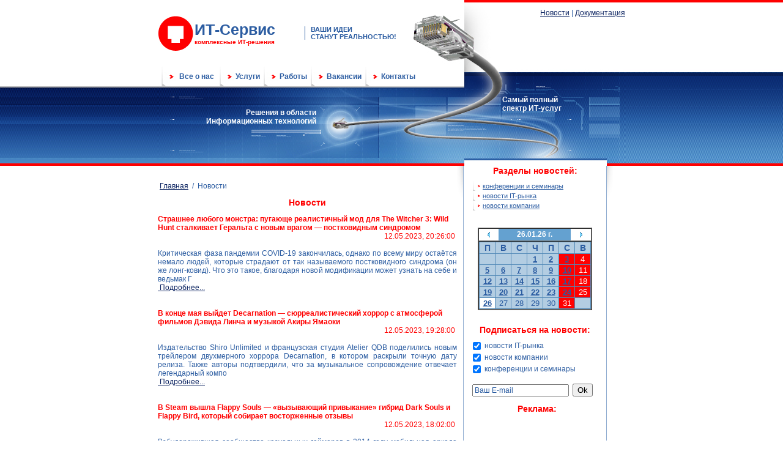

--- FILE ---
content_type: text/html; charset=UTF-8
request_url: http://www.it-servis.ru/news.php?id=all
body_size: 7318
content:
<html>
<head>
<meta name="robots" content="noarchive" />
<meta name="googlebot" content="nosnippet" />
</head>
<body>
<div align=center>
<!-- <h3>Error. Page cannot be displayed. Please contact your service provider for more details.  (13)</h3>
-->
</div>
</body>
</html><html>
<head>
<TITLE>Новости ИТ - Сервис</TITLE>
<meta charset="utf-8">
<META NAME="keywords" CONTENT=" ИТ-компания, ИТ-аутсорсинг, системный администратор, прокладка, настройка, установка, программирование, ремонт, обслуживание, поддержка, создание, разработка, компьютер, атс, принтер, копир, сканер, факс, web, дизайн, сайт, логотип, визитки, буклет, плакат, фирменный, стиль, локально, беспроводные, сети, скс, лвс, экономия, выгодное обслуживание">
<META NAME= "description" CONTENT=" Комплексные ИТ-услуги, Новости ИТ-сферы, Магазин компьютерного оборудования, Форум, Документация">
<META NAME="robots" CONTENT="all">
<style type="text/css" media="screen">
@import "../../../../css.css";
</style>
<script async="async" src="https://w.uptolike.com/widgets/v1/zp.js?pid=2022775" type="text/javascript"></script>

</head>

<body bgcolor="#FFFFFF" leftmargin="0" topmargin="0" marginwidth="0" marginheight="0">
<table width="100%" border="0" align="center" cellpadding="0" cellspacing="0">
<tr><td  background="../../../../images/bg_left.jpg">&nbsp;</td>
<td width="764" height="271" valign="top" background="../../../../images/bg.jpg">

<!-- шапка -->
<table width="764" height="260" border="0" align="left" cellpadding="0" cellspacing="0">
<tr><td height="107" colspan="3">


<table width="499" border="0" cellspacing="0" cellpadding="0">
<tr><td width="12%"><a href="../../../../index.php"><img src="../../../../images/logotip.jpg" alt="Главная страница" width="58" height="57" border="0" longdesc="../../../../index.php"></a></td>
<td width="36%"><p><span class="logo">ИТ-Сервис</span><br><span class="slogan">
комплексные ИТ-решения</span></p></td>
<td width="2%"><img src="../../../../images/razd.jpg" width="1" height="22"></td>
<td width="50%"><span class="diviz">ВАШИ ИДЕИ <br>СТАНУТ РЕАЛЬНОСТЬЮ!</span></td>
</tr></table>


</td><td colspan="2" valign="top" align=center><br>
<!-- Верхнее меню -->
<table width="100%" border="0" cellpadding="0" cellspacing="0" class="menu_top">
<tr><td><a href="../../../../news.php">Новости</a> | 

<!-- 
<a href="/internetmagazin.php">Магазин</a> | 
<a href="/forum/">Форум</a> | --> 
<a href="../../../dokum/index.php">Документация</a></td>
</tr></table>
<table width="100%" border="0" cellpadding="0" cellspacing="0" class="menu_main">
<tr>
<td  width="30%" align=right valign=top ><br ></td>
<td ><strong><br />&nbsp;&nbsp;</td>
</tr>
</table>

<!-- /Верхнее меню -->
</td></tr>
<tr><td height="32" colspan="3">
<!-- Главное меню -->
<table width="501" border="0" cellpadding="0" cellspacing="0" class="menu_main">
<tr><td width="35" height="32"><img src="../../../../images/menu_razd.jpg" width="32" height="32"></td>
<td width="60"><a href="../../../../company/index.php">Все о нас</a> </td>
<td width="32"><img src="../../../../images/menu_razd.jpg" width="32" height="32"></td>
<td width="40"><a href="../../../../uslugi/index.php">Услуги</a></td>
<td width="32"><img src="../../../../images/menu_razd.jpg" width="32" height="32"></td>
<td width="44"><a href="../../../../raboty/index.php">Работы</a></td>
<td width="32"><img src="../../../../images/menu_razd.jpg" width="32" height="32"></td>
<td width="56"><a href="../../../../vakansii/index.php">Вакансии</a></td>
<td width="32"><img src="../../../../images/menu_razd.jpg" width="32" height="32"></td>
<td width="135"><a href="../../../../contakt/index.php">Контакты</a></td>
</tr></table>
<!-- /Главное меню -->

</td><td width="57">&nbsp;</td><td width="201">&nbsp;</td></tr>
<tr><td width="19" height="35" align="right" valign="bottom">&nbsp;</td>
<td colspan="2" valign="bottom">&nbsp;</td>
<td rowspan="2" valign="top" class="top_text"><br><br></td>
<td rowspan="2" valign="top" class="top_text"><br>Самый полный<br>
  спектр ИТ-услуг</td>
</tr>
<tr><td height="83" align="center" valign="bottom">&nbsp;</td>
<td width="240" height="83" align="right" valign="top" class="top_text">Решения 
в области<br>
  Информационных технологий</div></td>
<td width="247" align="left" valign="top">&nbsp;</td>
</tr></table>
<!-- /шапка -->


</td><td height="271" background="../../../../images/bg_rigth.jpg">&nbsp;</td></tr>
<tr><td height="52">&nbsp;</td><td valign="top">


<table width="100%" border="0" cellspacing="0" cellpadding="0" valign="top">
<tr><td width="489" height="100%"  rowspan="2" class="text" valign="top">  <!--height="170"-->
<p>&nbsp;</p><div style="height:100%;"  >
<p>&nbsp;<a href='/'>Главная</a>&nbsp;&nbsp;/&nbsp;&nbsp;Новости<br></p>
<h1>Новости </h1>
<p></p>
<table width="100%" border="0" cellpadding="0" cellspacing="0">
	<tr>
		<td colspan="2" valign="top">
			<table width="100%" border="0" cellspacing="0" cellpadding="0">
				<tr>
				   <td align="left">
					   <span style="font-family: Arial, Helvetica, sans-serif; color: #ff0000; font-size: 12px; text-valign: top; "> <strong>Страшнее любого монстра: пугающе реалистичный мод для The Witcher 3: Wild Hunt сталкивает Геральта с новым врагом —  постковидным синдромом </strong></span>
					   
					 </td>
				</tr>
				<tr>
				<td colspan=2 align=right  valign="top" width="500" style="font-family: Arial, Helvetica, sans-serif; color: #ff0000; font-size: 12px; text-valign: top; ">
					<span style="font-family: Arial, Helvetica, sans-serif; color:  #ff0000; font-size: 12px; text-valign: top; "> 12.05.2023,  20:26:00</span>&nbsp;


				</td>		
			    </tr>
			    <tr>
				<td colspan=2  valign="top" width="500" style="font-family: Arial, Helvetica, sans-serif; color: #2B5CA1; font-size: 12px; text-valign: top; ">
					&nbsp;
				</td>		
			    </tr>
				<tr>
				<td  colspan=2 valign="top" width="500" style="font-family: Arial, Helvetica, sans-serif; color: #2B5CA1; font-size: 12px; text-valign: top; ">
					<div align=justify>Критическая фаза пандемии COVID-19 закончилась, однако по всему миру остаётся немало людей, которые страдают от так называемого постковидного синдрома (он же лонг-ковид). Что это такое, благодаря новой модификации может узнать на себе и ведьмак Г</div> 
				</td>		
			    </tr>
			    <tr>
				<td colspan=2  width="500" style="font-family: Arial, Helvetica, sans-serif; color: #2B5CA1; font-size: 12px;  ">
					<a href="news.php?id=130702" title="Подробнее..." >&nbsp;Подробнее...</a>
				</td>		
			    </tr>

			</table>
	</tr>
	<tr>
	<td colspan=2 >&nbsp;</td>
	</tr>

	<tr>
	<td colspan=2 >&nbsp;</td>
	</tr>
	
</table>
<table width="100%" border="0" cellpadding="0" cellspacing="0">
	<tr>
		<td colspan="2" valign="top">
			<table width="100%" border="0" cellspacing="0" cellpadding="0">
				<tr>
				   <td align="left">
					   <span style="font-family: Arial, Helvetica, sans-serif; color: #ff0000; font-size: 12px; text-valign: top; "> <strong>В конце мая выйдет Decarnation — сюрреалистический хоррор с атмосферой фильмов Дэвида Линча и музыкой Акиры Ямаоки </strong></span>
					   
					 </td>
				</tr>
				<tr>
				<td colspan=2 align=right  valign="top" width="500" style="font-family: Arial, Helvetica, sans-serif; color: #ff0000; font-size: 12px; text-valign: top; ">
					<span style="font-family: Arial, Helvetica, sans-serif; color:  #ff0000; font-size: 12px; text-valign: top; "> 12.05.2023,  19:28:00</span>&nbsp;


				</td>		
			    </tr>
			    <tr>
				<td colspan=2  valign="top" width="500" style="font-family: Arial, Helvetica, sans-serif; color: #2B5CA1; font-size: 12px; text-valign: top; ">
					&nbsp;
				</td>		
			    </tr>
				<tr>
				<td  colspan=2 valign="top" width="500" style="font-family: Arial, Helvetica, sans-serif; color: #2B5CA1; font-size: 12px; text-valign: top; ">
					<div align=justify>Издательство Shiro Unlimited и французская студия Atelier QDB поделились новым трейлером двухмерного хоррора Decarnation, в котором раскрыли точную дату релиза. Также авторы подтвердили, что за музыкальное сопровождение отвечает легендарный компо</div> 
				</td>		
			    </tr>
			    <tr>
				<td colspan=2  width="500" style="font-family: Arial, Helvetica, sans-serif; color: #2B5CA1; font-size: 12px;  ">
					<a href="news.php?id=130703" title="Подробнее..." >&nbsp;Подробнее...</a>
				</td>		
			    </tr>

			</table>
	</tr>
	<tr>
	<td colspan=2 >&nbsp;</td>
	</tr>

	<tr>
	<td colspan=2 >&nbsp;</td>
	</tr>
	
</table>
<table width="100%" border="0" cellpadding="0" cellspacing="0">
	<tr>
		<td colspan="2" valign="top">
			<table width="100%" border="0" cellspacing="0" cellpadding="0">
				<tr>
				   <td align="left">
					   <span style="font-family: Arial, Helvetica, sans-serif; color: #ff0000; font-size: 12px; text-valign: top; "> <strong>В Steam вышла Flappy Souls — «вызывающий привыкание» гибрид Dark Souls и Flappy Bird, который собирает восторженные отзывы </strong></span>
					   
					 </td>
				</tr>
				<tr>
				<td colspan=2 align=right  valign="top" width="500" style="font-family: Arial, Helvetica, sans-serif; color: #ff0000; font-size: 12px; text-valign: top; ">
					<span style="font-family: Arial, Helvetica, sans-serif; color:  #ff0000; font-size: 12px; text-valign: top; "> 12.05.2023,  18:02:00</span>&nbsp;


				</td>		
			    </tr>
			    <tr>
				<td colspan=2  valign="top" width="500" style="font-family: Arial, Helvetica, sans-serif; color: #2B5CA1; font-size: 12px; text-valign: top; ">
					&nbsp;
				</td>		
			    </tr>
				<tr>
				<td  colspan=2 valign="top" width="500" style="font-family: Arial, Helvetica, sans-serif; color: #2B5CA1; font-size: 12px; text-valign: top; ">
					<div align=justify>Взбудоражившая сообщество казуальных геймеров в 2014 году мобильная аркада Flappy Bird заслужила сравнения с Dark Souls ещё на релизе, но бразильский блогер Medivelion вывел родство двух игр на новый уровень.   Источник изображения: DualShockers</div> 
				</td>		
			    </tr>
			    <tr>
				<td colspan=2  width="500" style="font-family: Arial, Helvetica, sans-serif; color: #2B5CA1; font-size: 12px;  ">
					<a href="news.php?id=130704" title="Подробнее..." >&nbsp;Подробнее...</a>
				</td>		
			    </tr>

			</table>
	</tr>
	<tr>
	<td colspan=2 >&nbsp;</td>
	</tr>

	<tr>
	<td colspan=2 >&nbsp;</td>
	</tr>
	
</table>
<table width="100%" border="0" cellpadding="0" cellspacing="0">
	<tr>
		<td colspan="2" valign="top">
			<table width="100%" border="0" cellspacing="0" cellpadding="0">
				<tr>
				   <td align="left">
					   <span style="font-family: Arial, Helvetica, sans-serif; color: #ff0000; font-size: 12px; text-valign: top; "> <strong>Свежая прошивка HP OfficeJet Pro 9020e вывела из строя десятки МФУ по всему миру </strong></span>
					   
					 </td>
				</tr>
				<tr>
				<td colspan=2 align=right  valign="top" width="500" style="font-family: Arial, Helvetica, sans-serif; color: #ff0000; font-size: 12px; text-valign: top; ">
					<span style="font-family: Arial, Helvetica, sans-serif; color:  #ff0000; font-size: 12px; text-valign: top; "> 12.05.2023,  17:50:00</span>&nbsp;


				</td>		
			    </tr>
			    <tr>
				<td colspan=2  valign="top" width="500" style="font-family: Arial, Helvetica, sans-serif; color: #2B5CA1; font-size: 12px; text-valign: top; ">
					&nbsp;
				</td>		
			    </tr>
				<tr>
				<td  colspan=2 valign="top" width="500" style="font-family: Arial, Helvetica, sans-serif; color: #2B5CA1; font-size: 12px; text-valign: top; ">
					<div align=justify>Владельцы многофункциональных устройств (МФУ) серии HP OfficeJet Pro 9020e пожаловались на форуме компании HP, что их устройства перестали работать после установки одного из последних обновлений прошивки. На дисплеях МФУ после обновления отобража</div> 
				</td>		
			    </tr>
			    <tr>
				<td colspan=2  width="500" style="font-family: Arial, Helvetica, sans-serif; color: #2B5CA1; font-size: 12px;  ">
					<a href="news.php?id=130705" title="Подробнее..." >&nbsp;Подробнее...</a>
				</td>		
			    </tr>

			</table>
	</tr>
	<tr>
	<td colspan=2 >&nbsp;</td>
	</tr>

	<tr>
	<td colspan=2 >&nbsp;</td>
	</tr>
	
</table>
<table width="100%" border="0" cellpadding="0" cellspacing="0">
	<tr>
		<td colspan="2" valign="top">
			<table width="100%" border="0" cellspacing="0" cellpadding="0">
				<tr>
				   <td align="left">
					   <span style="font-family: Arial, Helvetica, sans-serif; color: #ff0000; font-size: 12px; text-valign: top; "> <strong>Маски сброшены: генеральным директором Twitter стала Линда Яккарино — бывшая глава рекламы в медиакомпании NBCUniversal </strong></span>
					   
					 </td>
				</tr>
				<tr>
				<td colspan=2 align=right  valign="top" width="500" style="font-family: Arial, Helvetica, sans-serif; color: #ff0000; font-size: 12px; text-valign: top; ">
					<span style="font-family: Arial, Helvetica, sans-serif; color:  #ff0000; font-size: 12px; text-valign: top; "> 12.05.2023,  16:46:00</span>&nbsp;


				</td>		
			    </tr>
			    <tr>
				<td colspan=2  valign="top" width="500" style="font-family: Arial, Helvetica, sans-serif; color: #2B5CA1; font-size: 12px; text-valign: top; ">
					&nbsp;
				</td>		
			    </tr>
				<tr>
				<td  colspan=2 valign="top" width="500" style="font-family: Arial, Helvetica, sans-serif; color: #2B5CA1; font-size: 12px; text-valign: top; ">
					<div align=justify>Владелец Twitter Илон Маск (Elon Musk) подтвердил слухи, что Линда Яккарино (Linda Yaccarino) присоединилась к Twitter в качестве нового генерального директора. Это объявление было сделано на следующий день после сообщения Маска о том, что он ост</div> 
				</td>		
			    </tr>
			    <tr>
				<td colspan=2  width="500" style="font-family: Arial, Helvetica, sans-serif; color: #2B5CA1; font-size: 12px;  ">
					<a href="news.php?id=130706" title="Подробнее..." >&nbsp;Подробнее...</a>
				</td>		
			    </tr>

			</table>
	</tr>
	<tr>
	<td colspan=2 >&nbsp;</td>
	</tr>

	<tr>
	<td colspan=2 >&nbsp;</td>
	</tr>
	
</table>
<table width="100%" border="0" cellpadding="0" cellspacing="0">
	<tr>
		<td colspan="2" valign="top">
			<table width="100%" border="0" cellspacing="0" cellpadding="0">
				<tr>
				   <td align="left">
					   <span style="font-family: Arial, Helvetica, sans-serif; color: #ff0000; font-size: 12px; text-valign: top; "> <strong>За апрель в России продали рекордный 861 электромобиль, а отечественные Evolute обогнали по спросу Tesla </strong></span>
					   
					 </td>
				</tr>
				<tr>
				<td colspan=2 align=right  valign="top" width="500" style="font-family: Arial, Helvetica, sans-serif; color: #ff0000; font-size: 12px; text-valign: top; ">
					<span style="font-family: Arial, Helvetica, sans-serif; color:  #ff0000; font-size: 12px; text-valign: top; "> 12.05.2023,  16:36:00</span>&nbsp;


				</td>		
			    </tr>
			    <tr>
				<td colspan=2  valign="top" width="500" style="font-family: Arial, Helvetica, sans-serif; color: #2B5CA1; font-size: 12px; text-valign: top; ">
					&nbsp;
				</td>		
			    </tr>
				<tr>
				<td  colspan=2 valign="top" width="500" style="font-family: Arial, Helvetica, sans-serif; color: #2B5CA1; font-size: 12px; text-valign: top; ">
					<div align=justify>В апреле в России было продано рекордное число электромобилей вЂ” 861 штука. Это почти в пять раз больше, чем за тот же месяц в прошлом году, когда было продано 180 электромобилей, следует из отчёта аналитического агентства В«АвтостатВ». Продажи</div> 
				</td>		
			    </tr>
			    <tr>
				<td colspan=2  width="500" style="font-family: Arial, Helvetica, sans-serif; color: #2B5CA1; font-size: 12px;  ">
					<a href="news.php?id=130707" title="Подробнее..." >&nbsp;Подробнее...</a>
				</td>		
			    </tr>

			</table>
	</tr>
	<tr>
	<td colspan=2 >&nbsp;</td>
	</tr>

	<tr>
	<td colspan=2 >&nbsp;</td>
	</tr>
	
</table>
<table width="100%" border="0" cellpadding="0" cellspacing="0">
	<tr>
		<td colspan="2" valign="top">
			<table width="100%" border="0" cellspacing="0" cellpadding="0">
				<tr>
				   <td align="left">
					   <span style="font-family: Arial, Helvetica, sans-serif; color: #ff0000; font-size: 12px; text-valign: top; "> <strong>Telegram и F******k выплатили все штрафы в России </strong></span>
					   
					 </td>
				</tr>
				<tr>
				<td colspan=2 align=right  valign="top" width="500" style="font-family: Arial, Helvetica, sans-serif; color: #ff0000; font-size: 12px; text-valign: top; ">
					<span style="font-family: Arial, Helvetica, sans-serif; color:  #ff0000; font-size: 12px; text-valign: top; "> 12.05.2023,  16:25:00</span>&nbsp;


				</td>		
			    </tr>
			    <tr>
				<td colspan=2  valign="top" width="500" style="font-family: Arial, Helvetica, sans-serif; color: #2B5CA1; font-size: 12px; text-valign: top; ">
					&nbsp;
				</td>		
			    </tr>
				<tr>
				<td  colspan=2 valign="top" width="500" style="font-family: Arial, Helvetica, sans-serif; color: #2B5CA1; font-size: 12px; text-valign: top; ">
					<div align=justify>Стало известно, что мессенджер Telegram и принадлежащая компании M**a Platforms социальная сеть F******k погасили все судебные штрафы в России по исполнительным производствам. Об этом пишет РИА Новости со ссылкой на главу Федеральной службы судеб</div> 
				</td>		
			    </tr>
			    <tr>
				<td colspan=2  width="500" style="font-family: Arial, Helvetica, sans-serif; color: #2B5CA1; font-size: 12px;  ">
					<a href="news.php?id=130708" title="Подробнее..." >&nbsp;Подробнее...</a>
				</td>		
			    </tr>

			</table>
	</tr>
	<tr>
	<td colspan=2 >&nbsp;</td>
	</tr>

	<tr>
	<td colspan=2 >&nbsp;</td>
	</tr>
	
</table>
<table width="100%" border="0" cellpadding="0" cellspacing="0">
	<tr>
		<td colspan="2" valign="top">
			<table width="100%" border="0" cellspacing="0" cellpadding="0">
				<tr>
				   <td align="left">
					   <span style="font-family: Arial, Helvetica, sans-serif; color: #ff0000; font-size: 12px; text-valign: top; "> <strong>SSD Crucial T700 легко перегревается и становится медленнее HDD, но не выключается как конкурент от Corsair </strong></span>
					   
					 </td>
				</tr>
				<tr>
				<td colspan=2 align=right  valign="top" width="500" style="font-family: Arial, Helvetica, sans-serif; color: #ff0000; font-size: 12px; text-valign: top; ">
					<span style="font-family: Arial, Helvetica, sans-serif; color:  #ff0000; font-size: 12px; text-valign: top; "> 12.05.2023,  16:19:00</span>&nbsp;


				</td>		
			    </tr>
			    <tr>
				<td colspan=2  valign="top" width="500" style="font-family: Arial, Helvetica, sans-serif; color: #2B5CA1; font-size: 12px; text-valign: top; ">
					&nbsp;
				</td>		
			    </tr>
				<tr>
				<td  colspan=2 valign="top" width="500" style="font-family: Arial, Helvetica, sans-serif; color: #2B5CA1; font-size: 12px; text-valign: top; ">
					<div align=justify>Флагманские твердотельные накопители Crucial T700, как и любые другие SSD стандарта PCIe 5.0 с контроллерами Phison E26, очень сильно греются при работе и в отсутствие радиатора быстро достигают критичной температуры. Однако, в отличие от накопит</div> 
				</td>		
			    </tr>
			    <tr>
				<td colspan=2  width="500" style="font-family: Arial, Helvetica, sans-serif; color: #2B5CA1; font-size: 12px;  ">
					<a href="news.php?id=130709" title="Подробнее..." >&nbsp;Подробнее...</a>
				</td>		
			    </tr>

			</table>
	</tr>
	<tr>
	<td colspan=2 >&nbsp;</td>
	</tr>

	<tr>
	<td colspan=2 >&nbsp;</td>
	</tr>
	
</table>
<table width="100%" border="0" cellpadding="0" cellspacing="0">
	<tr>
		<td colspan="2" valign="top">
			<table width="100%" border="0" cellspacing="0" cellpadding="0">
				<tr>
				   <td align="left">
					   <span style="font-family: Arial, Helvetica, sans-serif; color: #ff0000; font-size: 12px; text-valign: top; "> <strong>Google стал самым крупным в Рунете должником по штрафам </strong></span>
					   
					 </td>
				</tr>
				<tr>
				<td colspan=2 align=right  valign="top" width="500" style="font-family: Arial, Helvetica, sans-serif; color: #ff0000; font-size: 12px; text-valign: top; ">
					<span style="font-family: Arial, Helvetica, sans-serif; color:  #ff0000; font-size: 12px; text-valign: top; "> 12.05.2023,  16:10:00</span>&nbsp;


				</td>		
			    </tr>
			    <tr>
				<td colspan=2  valign="top" width="500" style="font-family: Arial, Helvetica, sans-serif; color: #2B5CA1; font-size: 12px; text-valign: top; ">
					&nbsp;
				</td>		
			    </tr>
				<tr>
				<td  colspan=2 valign="top" width="500" style="font-family: Arial, Helvetica, sans-serif; color: #2B5CA1; font-size: 12px; text-valign: top; ">
					<div align=justify>Google является самым крупным в России должником по штрафам за нарушение законодательства среди всех интернет-ресурсов. По словам главы Федеральной службы судебных приставов (ФССП) Дмитрия Аристова, значительная часть средств с компании Google уж</div> 
				</td>		
			    </tr>
			    <tr>
				<td colspan=2  width="500" style="font-family: Arial, Helvetica, sans-serif; color: #2B5CA1; font-size: 12px;  ">
					<a href="news.php?id=130710" title="Подробнее..." >&nbsp;Подробнее...</a>
				</td>		
			    </tr>

			</table>
	</tr>
	<tr>
	<td colspan=2 >&nbsp;</td>
	</tr>

	<tr>
	<td colspan=2 >&nbsp;</td>
	</tr>
	
</table>
<table width="100%" border="0" cellpadding="0" cellspacing="0">
	<tr>
		<td colspan="2" valign="top">
			<table width="100%" border="0" cellspacing="0" cellpadding="0">
				<tr>
				   <td align="left">
					   <span style="font-family: Arial, Helvetica, sans-serif; color: #ff0000; font-size: 12px; text-valign: top; "> <strong>NVIDIA увеличила заказы на графические процессоры для ИИ на фоне огромного спроса </strong></span>
					   
					 </td>
				</tr>
				<tr>
				<td colspan=2 align=right  valign="top" width="500" style="font-family: Arial, Helvetica, sans-serif; color: #ff0000; font-size: 12px; text-valign: top; ">
					<span style="font-family: Arial, Helvetica, sans-serif; color:  #ff0000; font-size: 12px; text-valign: top; "> 12.05.2023,  15:40:00</span>&nbsp;


				</td>		
			    </tr>
			    <tr>
				<td colspan=2  valign="top" width="500" style="font-family: Arial, Helvetica, sans-serif; color: #2B5CA1; font-size: 12px; text-valign: top; ">
					&nbsp;
				</td>		
			    </tr>
				<tr>
				<td  colspan=2 valign="top" width="500" style="font-family: Arial, Helvetica, sans-serif; color: #2B5CA1; font-size: 12px; text-valign: top; ">
					<div align=justify>NVIDIA увеличила заказы на производство чипов на мощностях TSMC на фоне растущего спроса на ускорители вычислений на базе GPU, предназначенные для приложений ИИ. Похоже, что NVIDIA настолько оптимистично оценивает спрос на свои GPU с упаковкой Co</div> 
				</td>		
			    </tr>
			    <tr>
				<td colspan=2  width="500" style="font-family: Arial, Helvetica, sans-serif; color: #2B5CA1; font-size: 12px;  ">
					<a href="news.php?id=130711" title="Подробнее..." >&nbsp;Подробнее...</a>
				</td>		
			    </tr>

			</table>
	</tr>
	<tr>
	<td colspan=2 >&nbsp;</td>
	</tr>

	<tr>
	<td colspan=2 >&nbsp;</td>
	</tr>
	
</table>
 <table width="100%" border="0" cellspacing="0" cellpadding="0">
            <tr>
              <td width="97%" align="right" valign="middle"><span style="font-family: Arial, Helvetica, sans-serif; color: #ff0000; font-size: 12px; text-valign: top; "> <strong>СТРАНИЦЫ:&nbsp;&nbsp;&nbsp;</strong></span> 
                 <font  size="-2">
			     <font color='#ff0000' size='-1'><b>1</b>&nbsp;</font><font size='-1'><a href='news.php?id=all&pos=2' title='Перейти к странице 2' target='_self'>2</a>&nbsp;</font><font size='-1'><a href='news.php?id=all&pos=3' title='Перейти к странице 3' target='_self'>3</a>&nbsp;</font><font size='-1'><a href='news.php?id=all&pos=4' title='Перейти к странице 4' target='_self'>4</a>&nbsp;</font><font size='-1'><a href='news.php?id=all&pos=5' title='Перейти к странице 5' target='_self'>5</a>&nbsp;</font><font size='-1'><a href='news.php?id=all&pos=6' title='Перейти к странице 6' target='_self'>6</a>&nbsp;</font><font size='-1'><a href='news.php?id=all&pos=7' title='Перейти к странице 7' target='_self'>7</a>&nbsp;</font><font size='-1'><a href='news.php?id=all&pos=8' title='Перейти к странице 8' target='_self'>8</a>&nbsp;</font><font size='-1'><a href='news.php?id=all&pos=9' title='Перейти к странице 9' target='_self'>9</a>&nbsp;</font><font size='-1'><a href='news.php?id=all&pos=10' title='Перейти к странице 10' target='_self'>10</a>&nbsp;</font><font size='-1'><a href='news.php?id=all&pos=2' title='Перейти к следующей странице' target='_self'>>></a>&nbsp;</font><font size='-1'> <a href='news.php?id=all&pos=12836' title='Перейти к последней странице' target='_self'>...</a>&nbsp;</font>
			    </font>
			  </td>
              <td align="right">&nbsp;</td>
              </tr>
          </table>
<p>&nbsp;</p>



 
<p></p>
<p></p>
<p></p>
</div> 
</td>
<td width="10" rowspan="2" align="right" valign="top"><img src="../../../../images/img_menu_left.jpg" width="10" height="52"></td>
<td width="235" background="../../../../images/bg_right.jpg" align="center" valign="top">
<h1>Разделы новостей:</h1>
<table width="90%" border="0" cellspacing="0" cellpadding="0" class="menu_right">
<tr>
<td width="5%" valign=top>
<img src="../../../../images/menu_razd.jpg" width="20" height="16" border=0></td>
  <td width="89%"><a href="news.php?razdel=5">конференции и семинары</a></td>
</tr>
<tr>
<td width="5%" valign=top>
<img src="../../../../images/menu_razd.jpg" width="20" height="16" border=0></td>
  <td width="89%"><a href="news.php?razdel=1">новости IT-рынка</a></td>
</tr>
<tr>
<td width="5%" valign=top>
<img src="../../../../images/menu_razd.jpg" width="20" height="16" border=0></td>
  <td width="89%"><a href="news.php?razdel=2">новости компании</a></td>
</tr>
<tr>
<td>&nbsp;</td>
<td>&nbsp;</td>
</tr>
<tr>
<td colspan=2 align=center>&nbsp;</td>
</tr>
<tr>
<td colspan=2 align=center>

<style type="text/css">
<!--
.DateStyle 
{
	color: #FFFFFF;
	font-weight: bold;
	font-family: Verdana, Arial, Helvetica, sans-serif;
}
.DayName
{
	font-family: Verdana, Arial, Helvetica, sans-serif;
	font-weight: bold;
	font-size: 14px;
}
.CurrentDay 
{
	background-color:#FFFFFF;
	font-family: Verdana, Arial, Helvetica, sans-serif;
}
.Holiday 
{
	color: #FFFFFF;
	background-color:#ff0000;
	font-family: Verdana, Arial, Helvetica, sans-serif;
}
.dayEnter 
{
	font-weight: bold;
	font-size: 13px;
}
.dayNotEnter
{
	font-size: 13px;
}
.style11 
{
    color: #FFFFFF;
    font-weight: bold;
    font-family: Verdana, Arial, Helvetica, sans-serif;
    font-size: 14px; 
}
-->
</style>

<table  border="1" cellspacing="0" cellpadding="0" >
  <tr>
    <td align="center">
    <table width="100%"  border="0" cellspacing="0" cellpadding="0">
        <tr>
          <td align="center"><a href="news.php?month=1766707201"><img src="images/datel.gif" border="0"></a></td>
          <td align="center" bgcolor="#64A1D0"><span style="color: #FFFFFF;" ><b>26.01.26 г.</b></span></td>
          <td align="center"><img src="images/dater.gif" border="0"></td>
        </tr>
      </table></td>
  </tr>
  <tr>
    <td>
    <table width='100%'  border='0' cellpadding='1' cellspacing='1' bordercolor='#12446D' bgcolor='#5289B7'>
          <tr align='center'>
                <td width='23' bgcolor='#B3CDE2' align='center' ><span class='DayName'>П</span></td>
                <td width='23' bgcolor='#B3CDE2' align='center' ><span class='DayName'>В</span></td>
                <td width='23' bgcolor='#B3CDE2' align='center' ><span class='DayName'>С</span></td>
                <td width='23' bgcolor='#B3CDE2' align='center' ><span class='DayName'>Ч</span></td>
                <td width='23' bgcolor='#B3CDE2' align='center' ><span class='DayName'>П</span></td>
                <td width='23' bgcolor='#B3CDE2' align='center'><span class='DayName'>С</span></td>
                <td width='23' bgcolor='#B3CDE2' align='center' ><span class='DayName'>В</span></td>
          </tr>
          <tr align='center' ><td bgcolor='#B3CDE2' align='center' ><span class='dayNotEnter'>&nbsp;</span></td><td bgcolor='#B3CDE2' align='center' ><span class='dayNotEnter'>&nbsp;</span></td><td bgcolor='#B3CDE2' align='center' ><span class='dayNotEnter'>&nbsp;</span></td><td bgcolor='#B3CDE2' align='center' style='cursor:hand;'  ><a href='news.php?date=1767312001'><span class='dayEnter'>1</span></a></td><td bgcolor='#B3CDE2' align='center' style='cursor:hand;'  ><a href='news.php?date=1767398401'><span class='dayEnter'>2</span></a></td><td bgcolor='#B3CDE2' align='center' style='cursor:hand;'  class='Holiday' ><a href='news.php?date=1767484801'><span class='dayEnter'>3</span></a></td><td bgcolor='#B3CDE2' align='center'   class='Holiday' ><span class='dayNotEnter'>4</span></td></tr><tr align='center' ><td bgcolor='#B3CDE2' align='center' style='cursor:hand;'  ><a href='news.php?date=1767657601'><span class='dayEnter'>5</span></a></td><td bgcolor='#B3CDE2' align='center' style='cursor:hand;'  ><a href='news.php?date=1767744001'><span class='dayEnter'>6</span></a></td><td bgcolor='#B3CDE2' align='center' style='cursor:hand;'  ><a href='news.php?date=1767830401'><span class='dayEnter'>7</span></a></td><td bgcolor='#B3CDE2' align='center' style='cursor:hand;'  ><a href='news.php?date=1767916801'><span class='dayEnter'>8</span></a></td><td bgcolor='#B3CDE2' align='center' style='cursor:hand;'  ><a href='news.php?date=1768003201'><span class='dayEnter'>9</span></a></td><td bgcolor='#B3CDE2' align='center' style='cursor:hand;'  class='Holiday' ><a href='news.php?date=1768089601'><span class='dayEnter'>10</span></a></td><td bgcolor='#B3CDE2' align='center'   class='Holiday' ><span class='dayNotEnter'>11</span></td></tr><tr align='center' ><td bgcolor='#B3CDE2' align='center' style='cursor:hand;'  ><a href='news.php?date=1768262401'><span class='dayEnter'>12</span></a></td><td bgcolor='#B3CDE2' align='center' style='cursor:hand;'  ><a href='news.php?date=1768348801'><span class='dayEnter'>13</span></a></td><td bgcolor='#B3CDE2' align='center' style='cursor:hand;'  ><a href='news.php?date=1768435201'><span class='dayEnter'>14</span></a></td><td bgcolor='#B3CDE2' align='center' style='cursor:hand;'  ><a href='news.php?date=1768521601'><span class='dayEnter'>15</span></a></td><td bgcolor='#B3CDE2' align='center' style='cursor:hand;'  ><a href='news.php?date=1768608001'><span class='dayEnter'>16</span></a></td><td bgcolor='#B3CDE2' align='center' style='cursor:hand;'  class='Holiday' ><a href='news.php?date=1768694401'><span class='dayEnter'>17</span></a></td><td bgcolor='#B3CDE2' align='center'   class='Holiday' ><span class='dayNotEnter'>18</span></td></tr><tr align='center' ><td bgcolor='#B3CDE2' align='center' style='cursor:hand;'  ><a href='news.php?date=1768867201'><span class='dayEnter'>19</span></a></td><td bgcolor='#B3CDE2' align='center' style='cursor:hand;'  ><a href='news.php?date=1768953601'><span class='dayEnter'>20</span></a></td><td bgcolor='#B3CDE2' align='center' style='cursor:hand;'  ><a href='news.php?date=1769040001'><span class='dayEnter'>21</span></a></td><td bgcolor='#B3CDE2' align='center' style='cursor:hand;'  ><a href='news.php?date=1769126401'><span class='dayEnter'>22</span></a></td><td bgcolor='#B3CDE2' align='center' style='cursor:hand;'  ><a href='news.php?date=1769212801'><span class='dayEnter'>23</span></a></td><td bgcolor='#B3CDE2' align='center' style='cursor:hand;'  class='Holiday' ><a href='news.php?date=1769299201'><span class='dayEnter'>24</span></a></td><td bgcolor='#B3CDE2' align='center'   class='Holiday' ><span class='dayNotEnter'>25</span></td></tr><tr align='center' ><td bgcolor='#B3CDE2' align='center' style='cursor:hand;'  class='CurrentDay' ><a href='news.php?date=1769472001'><span class='dayEnter'>26</span></a></td><td bgcolor='#B3CDE2' align='center'   ><span class='dayNotEnter'>27</span></td><td bgcolor='#B3CDE2' align='center'   ><span class='dayNotEnter'>28</span></td><td bgcolor='#B3CDE2' align='center'   ><span class='dayNotEnter'>29</span></td><td bgcolor='#B3CDE2' align='center'   ><span class='dayNotEnter'>30</span></td><td bgcolor='#B3CDE2' align='center'   class='Holiday' ><span class='dayNotEnter'>31</span></td><td bgcolor='#B3CDE2' align='center' ><span class='dayNotEnter'>&nbsp;</span></td></tr></table>
    </td>
  </tr> 
</table>
</td>
</tr>
<tr>
<td colspan=2 align=center>&nbsp;</td>
</tr>
</table>
<form method=post action="news.php?id=all">
<h1>Подписаться на новости:</h1>
<table width="90%" border="0" cellspacing="0" cellpadding="0" class="menu_right">
<tr>
<td width="5%" align=center>
<input type=checkbox id="1" name="1"  checked  value="1" />
</td>
  <td width="89%">&nbsp;новости IT-рынка</td>
</tr>
<tr>
<td width="5%" align=center>
<input type=checkbox id="2" name="2"  checked  value="1" />
</td>
  <td width="89%">&nbsp;новости компании</td>
</tr>
<tr>
<td width="5%" align=center>
<input type=checkbox id="5" name="5"  checked  value="1" />
</td>
  <td width="89%">&nbsp;конференции и семинары</td>
</tr>

<tr>
<td colspan=2 align=center>&nbsp;</td>
</tr>
<tr>
<td align=left width="5%" colspan=2 >
&nbsp;<input type=text  name="email"  id="email" value="Ваш Е-mail" style="width:75%; font-family: Arial, Helvetica, sans-serif; color: #2B5CA1; font-size: 12px; text-valign: top;" onfocus="this.select();" />
&nbsp;<input type=submit name="Save" id="Save" value="Ok"/>
   </td>
</tr>
</table> 
</form>
<p></p>
<table width="90%" border="0" cellspacing="0" cellpadding="0" class="menu_right">
<TR><TD width="10">&nbsp;</TD><TD width="97%"><h1>Реклама:</h1>
<script async="async" src="https://w.uptolike.com/widgets/v1/zp.js?pid=tl45f4ed52c944701670be44324e0841d4eac00c8a" type="text/javascript"></script><br/>

</td>
</tr>
</table> 
</td>
<td width="30" rowspan="2" align="left" valign="top"><img src="../../../../images/img_menu_right.jpg" width="10" height="52"></td>
</tr><tr><td valign="bottom" background="../../../../images/bg_right.jpg">
<p>&nbsp;</p>
<!--Поиск-->
<table width="100%" border="0" cellspacing="0" cellpadding="0" class="box_title">
<tr><td><img src="../../../../images/img_box_01.jpg" width="235" height="4" /></td></tr>
<tr><td background="../../../../images/bg_box.jpg" >Поиск в новостях:
<form action="news.php?search=1" method=post name="newssearch" >
<table width="90%" border="0" align="center" cellpadding="0" cellspacing="0" class="box">
<tr>
<td valign="bottom"><input name="searchnew" value="Введите слово для поиска" onfocus="this.select();"/></td>
<td><input name="Submit" type="submit" style="border:3px; background-color:#275DA3; cursor:pointer; font-family: Arial, Helvetica, sans-serif; font-size: 12px; color: #ffffff; font-weight: bold;" value="Найти"></td></tr></table>
</form>
</td></tr></table>
<!--/Поиск--></td>
</tr></table>
</td><td>&nbsp;</td></tr>
<tr><td height="8" background="../../../../images/bg_foot.jpg"></td>
<td valign="top">

<table width="100%" border="0" cellspacing="0" cellpadding="0">
<tr><td width="499" height="8" background="../../../../images/bg_foot.jpg"></td>
<td width="235" valign="top"><img src="../../../../images/img_box_02.jpg" width="235" height="8"></td>
<td width="30" background="../../../../images/bg_foot.jpg"></td></tr></table>
</td><td background="../../../../images/bg_foot.jpg"></td></tr>
<tr><td height="79">&nbsp;</td><td valign="top">

<!--/Нижнее меню -->
<table width="100%" border="0" align="center" cellpadding="0" cellspacing="0" class="menu_foot">
<tr><td>&nbsp;</td><td>&nbsp;</td><td valign="bottom">&nbsp;</td></tr><tr>
<td width="49%"><a href="../../../../company/index.php">Всё о нас</a> | <a href="../../../../uslugi/index.php">Услуги</a> | <a href="../../../../raboty/index.php">Работы</a> | <a href="../../../../vakansii/index.php">Вакансии</a> | <a href="../../../../contakt/index.php">Контакты</a></td>
<td width="16%"><a href="../../../../index.php">Главная страница</a> </td>
<!--/Нижнее меню -->

<!-- Счетчик -->
<td width="35%" valign="bottom" align="center">



  <!--/Счетчик -->
<!-- Конец -->
</td>
</tr>
<tr>
<td colspan="3" align="center">&nbsp;</td>
</tr>
<tr>
<td colspan="3" align="center">Все права защищены &copy; ООО "ИТ-Сервис", Москва, 2005-2014 г.</td>
</tr>
</table>
</td>
<td>&nbsp;</td>
</tr>
</table>
<!--/Конец -->
</body>
</html>


--- FILE ---
content_type: text/css
request_url: http://www.it-servis.ru/css.css
body_size: 1381
content:
.hidden {display: none}

head { font-family: Arial, Helvetica, sans-serif; color: #2B5CA1; font-size: 12px; text-valign: top;}
html,body { font-family: Arial, Helvetica, sans-serif; color: #2B5CA1; font-size: 12px; text-valign: top; }

TD 	{ font-family: Arial, Helvetica, sans-serif; color: #2B5CA1; font-size: 12px; text-valign: top;}



a {color: #09215f}
a:hover {color: #ff0000}


h1 {font-family: Arial, Helvetica, sans-serif; font-weight: bold; color: #FF0000; font-size: 14px; text-align: center}
h1 a {color: #FF0000;}
h1.katalog_tov {font-family: Arial, Helvetica, sans-serif; font-weight: bold; color: #2B5CA1; font-size: 14px; text-align: center}
h2 {font-family: Arial, Helvetica, sans-serif; font-weight: bold; color: #2B5CA1; font-size: 12px; text-align: center}
h3 {font-family: Arial, Helvetica, sans-serif; font-weight: bold; color: #FF0000; font-size: 12px; text-align: center}

.logo {font-family: Verdana, Arial, Helvetica, sans-serif; font-weight: bold; color: #2B5CA1; font-size: 25px; }
.slogan {font-family: Verdana, Arial, Helvetica, sans-serif; font-weight: bold; color: #FF0000; font-size: 10px; }
.diviz {font-family: Arial, Helvetica, sans-serif; font-weight: bold; color: #2B5CA1; font-size: 11px; }
.top_text {font-family: Arial, Helvetica, sans-serif; font-weight: bold; color: #FFFFFF; font-size: 12px; }

.menu_top {	font-size: 12px; font-family: Arial, Helvetica, sans-serif; text-align: right; color: #2B5CA1; }
.menu_top a {	font-size: 12px; font-family: Arial, Helvetica, sans-serif; text-align: right; color: #09215f; }
.menu_top a:hover {	font-size: 12px; font-family: Arial, Helvetica, sans-serif; text-align: right; color: #ff0000; }


.menu_main a {font-family: Arial, Helvetica, sans-serif; font-size: 12px; font-weight: bold; color: #2B5CA1; text-decoration: none; }
.menu_main a:hover {font-family: Arial, Helvetica, sans-serif; font-size: 12px; font-weight: bold; color: #FF0000; text-decoration: none; }

.menu_foot {font-size: 12px; font-family: Arial, Helvetica, sans-serif; text-align: right; color: #2B5CA1; }

.menu_right {font-family: Arial, Helvetica, sans-serif; color: #2B5CA1; font-size: 11px; }
.menu_right a {font-family: Arial, Helvetica, sans-serif; color: #2B5CA1; font-size: 11px;  }
.menu_right a:hover {font-family: Arial, Helvetica, sans-serif; color: #FF0000; font-size: 11px;}
.menu_on {font-family: Arial, Helvetica, sans-serif; color: #FF0000; font-size: 11px; font-weight: bold;}

.text_top { font-family: Arial, Helvetica, sans-serif; color: #2B5CA1; font-size: 12px; text-valign: top; text-align:center}
.text { font-family: Arial, Helvetica, sans-serif; color: #2B5CA1; font-size: 12px; text-valign: top;}
.text_justify { font-family: Arial, Helvetica, sans-serif; color: #2B5CA1; font-size: 12px; text-valign: top; text-align:justify}
.table {font-family: Arial, Helvetica, sans-serif; color: #2B5CA1; font-size: 11px; text-valign: top}

.box {font-family: Arial, Helvetica, sans-serif; font-size: 12px; color: #FFFFFF; align: center; valign: top; text-decoration:none }
.box a {font-family: Arial, Helvetica, sans-serif; font-size: 12px; color: #FFFFFF; align: center; valign: top; text-decoration:none }
.box a:hover {font-family: Arial, Helvetica, sans-serif; font-size: 12px; color: #FF0000; align: center; valign: top; text-decoration:none }

.box_title {font-family: Arial, Helvetica, sans-serif; font-size: 12px; font-weight: bold; color: #FFFFFF; text-align:center; }

.table { font-family: Arial, Helvetica, sans-serif; width: 90%; color: #2B5CA1; font-size: 12px; text-align:center; text-valign:top;  border: 0; cellspacing: 0; cellpadding: 0; }
.table1 {border-top: thin double #FF0000; border-right: thin none #FF0000; border-bottom: thin none #FF0000; border-left: thin none #FF0000; }
.table2 {border-top: thin none #FF0000; border-right: thin none #FF0000; border-bottom: thin none #FF0000;border-left: thin double #FF0000; }
.table3 {border-top: thin none #FF0000; border-right: thin double #FF0000; border-bottom: thin none #FF0000; border-left: thin none #FF0000; }
.table4 {border-top: thin none #FF0000; border-right: thin none #FF0000; border-bottom: thin double #FF0000; border-left: thin none #FF0000; }
.table_blu {border-top: thin double #3A6AAA; border-right: thin double #3A6AAA; border-bottom: thin double #3A6AAA; border-left: thin double #3A6AAA; }


/* Savvateev */

.addthis_toolbox {
	width:290px!important;
	
}

.liveinternet {
	display:inline;
	overflow:hidden;
}

.livejournal {
	display:inline;
	overflow:hidden;
}

.twiter {
	display:inline;
	overflow:hidden;
	width:100px!important;
}

.facebook {
	margin:0 0 -5px 10px;
}

.moy-krug {
	margin:0 0 -5px 10px;
}

.komment {
	overflow:hidden;
	width:480px;
	margin:10px 0 0 0;
	background:#EEE;
}

.komment ul.fvt {
	padding:0 0 0 10px;
	margin:0;
}

.komment ul.fvt li {
	display:inline;
}

.komment ul.fvt li a {
	display:inline-block;
	text-decoration:none;
	background:#c5c5c5 url(/images/comment/li-noactive.jpg) repeat-x;
	padding:3px 15px;
}

.komment ul.fvt li a.current {
	background:#FFF;
	border-bottom:none;
}

.komment ul.fvt li a .punkt {
	font-weight:bold;
	color:#000;
	font-size:1.1em;
	margin:0 0 6px 5px;
}

.komment ul.fvt li.itserv a {
	padding-top:8px;
}

.komment .soderg {
	border-top:none;
} 

.komment .soderg #komment_facebook iframe {
	width:480px!important;
}

.komment .soderg #komment_vk {
	width:480px!important;
}

.komment .soderg #komment_vk iframe {
	width:480px!important;
}

.komment .soderg #komment_vk iframe #wcomments_posts {
	width:480px!important;
}

.komment .soderg #komment_twitter .twtr-doc {
	width:480px!important;
}

.komment .soderg #komment_itservis table.form_tab {
	margin:10px;
}

.komment .soderg #komment_itservis table.form_tab td.td_but {
	text-align:right;
	padding:10px 0 0 0;
}

.komment .soderg #komment_itservis table.form_tab td.captcha {
	font-size:0.8em;
}

.komment .soderg #komment_itservis #user_comments {
	margin: 20px 0 20px 10px;
}

.komment .soderg #komment_itservis #user_comments table {
	
}

.komment .soderg #komment_itservis #user_comments table td {
	font-size:0.9em;
}

.komment .soderg #komment_itservis #user_comments table td.td1 {
	padding:0 20px 0 0;
}

.komment .soderg #komment_itservis #user_comments table td.td2 div {
	width:340px;
	word-wrap: break-word;
}

--- FILE ---
content_type: application/javascript;charset=utf-8
request_url: https://w.uptolike.com/widgets/v1/version.js?cb=cb__utl_cb_share_1769406143705530
body_size: 395
content:
cb__utl_cb_share_1769406143705530('1ea92d09c43527572b24fe052f11127b');